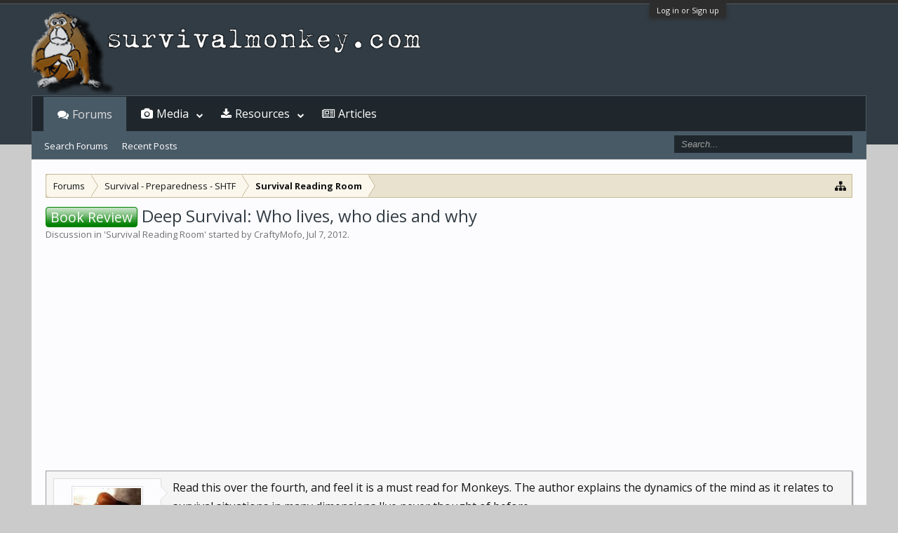

--- FILE ---
content_type: text/html; charset=utf-8
request_url: https://www.google.com/recaptcha/api2/aframe
body_size: 266
content:
<!DOCTYPE HTML><html><head><meta http-equiv="content-type" content="text/html; charset=UTF-8"></head><body><script nonce="ySszH6236mj4WcY6LKcahg">/** Anti-fraud and anti-abuse applications only. See google.com/recaptcha */ try{var clients={'sodar':'https://pagead2.googlesyndication.com/pagead/sodar?'};window.addEventListener("message",function(a){try{if(a.source===window.parent){var b=JSON.parse(a.data);var c=clients[b['id']];if(c){var d=document.createElement('img');d.src=c+b['params']+'&rc='+(localStorage.getItem("rc::a")?sessionStorage.getItem("rc::b"):"");window.document.body.appendChild(d);sessionStorage.setItem("rc::e",parseInt(sessionStorage.getItem("rc::e")||0)+1);localStorage.setItem("rc::h",'1769434026209');}}}catch(b){}});window.parent.postMessage("_grecaptcha_ready", "*");}catch(b){}</script></body></html>